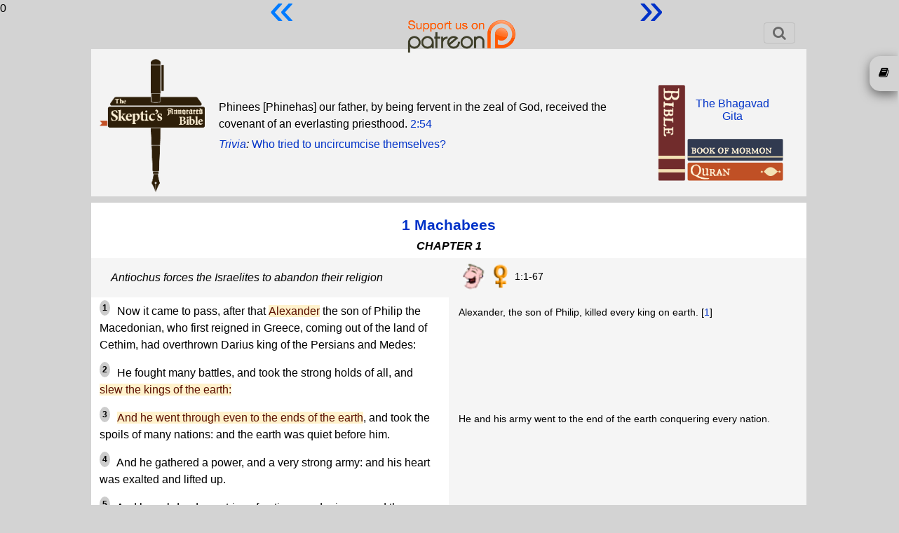

--- FILE ---
content_type: text/html; charset=UTF-8
request_url: https://www.skepticsannotatedbible.com/1mac/1.html
body_size: 12248
content:
0<!DOCTYPE html>
<html lang="en">
<head>
<title>SAB 1 Machabees 1</title>
<link rel="icon" href="/favicon.ico" type="image/ico">
<!--<link href='https://fonts.googleapis.com/css?family=Lato:400,700' rel='stylesheet' type='text/css'>-->
<meta charset="utf-8">
<script src="https://code.jquery.com/jquery-3.6.0.js" integrity="sha256-H+K7U5CnXl1h5ywQfKtSj8PCmoN9aaq30gDh27Xc0jk=" crossorigin="anonymous"></script>
<script src="https://code.jquery.com/ui/1.13.1/jquery-ui.js" integrity="sha256-6XMVI0zB8cRzfZjqKcD01PBsAy3FlDASrlC8SxCpInY=" crossorigin="anonymous"></script>
<script src="/js/bootstrap.js"></script>
<script type="text/javascript" src="https://cdnjs.cloudflare.com/ajax/libs/jeditable.js/2.0.17/jquery.jeditable.js"></script>
<link rel="stylesheet" href="/css/bootstrap.css">
<link rel="stylesheet" href="/css/style.css">
<link rel="stylesheet" href="/css/colors.php">
<link rel="stylesheet" href="/css/font-awesome.css">
<link rel="stylesheet" href="/css/catselector.css">
<link rel="stylesheet" href="/css/quiz.css">
<link rel="stylesheet" href="/css/sweetalert.min.css">
<link rel="stylesheet" href="/css/sweetalert-overrides.css">
<!-- new font stuff -->
<link rel="preconnect" href="https://fonts.googleapis.com">
<link rel="preconnect" href="https://fonts.gstatic.com" crossorigin>
<link href="https://fonts.googleapis.com/css2?family=DM+Sans:wght@400;700&family=Nunito+Sans&display=swap" rel="stylesheet">
<!-- end -->
<!--<link rel="stylesheet" href="/css/countdown.css">-->
<!--<link rel="stylesheet" href="/extra.css">-->
<link rel="stylesheet" href="https://unpkg.com/bluesky-comments@latest/dist/bluesky-comments.css">
<script type="text/javascript" src="https://www.skepticsannotatedbible.com/js/ajax.js"></script>
<script type="text/javascript" src="https://www.skepticsannotatedbible.com/js/catselector.js"></script>
<script type="text/javascript" src="https://www.skepticsannotatedbible.com/js/sweetalert.min.js"></script>
<script type="text/javascript" src="https://www.skepticsannotatedbible.com/js/sweetalert-init.js"></script>
<!--<script type="text/javascript" src="https://www.skepticsannotatedbible.com/js/countdown.js"></script>-->
<script type="text/javascript" src="https://www.skepticsannotatedbible.com/js/tinycon.js"></script>

<script src="https://unpkg.com/react@18/umd/react.production.min.js"></script>
<script src="https://unpkg.com/react-dom@18/umd/react-dom.production.min.js"></script>
<script src="https://unpkg.com/bluesky-comments@latest/dist/bluesky-comments.umd.js"></script>

<!--<script src="https://cdnjs.cloudflare.com/ajax/libs/jquery.touchswipe/1.6.19/jquery.touchSwipe.js" integrity="sha512-gRg3MTbqGUwZiqkDRUj7BJOqiYX6tQDAkZVq6zCHfRUxBhoW0kRG4ASllaK31PIe+I+xdaJhLcZXbs2O2r8SRg==" crossorigin="anonymous" referrerpolicy="no-referrer"></script>-->
<script type="text/javascript">
base_url = '/';
user_id = 0;
Tinycon.setBubble(7);
// Tinyicon is for favicon badge
Tinycon.setOptions({
  width: 7,
  height: 9,
  font: '10px arial',
  color: '#ffffff',
  background: '#F03D25',
  fallback: true,
  crossOrigin: true,
  abbreviate: true
});
</script>
<!-- Google tag (gtag.js) -->
<script async src="https://www.googletagmanager.com/gtag/js?id=G-4YF6V0TRZF"></script>
<script>
  window.dataLayer = window.dataLayer || [];
  function gtag(){dataLayer.push(arguments);}
  gtag('js', new Date());

  gtag('config', 'G-4YF6V0TRZF');
</script>
</head>
<body>
<div class="patlink">
	<a href="https://www.patreon.com/BFW">
		<img src="/images/patreon.png" style="height:55px;">
	</a>
</div>
<div class="wrapper" style="margin-bottom:4px;">	
	<div class="header-wrap">
		<!--<nav class="navbar navbar-expand-lg navbar-light">-->
		<nav class="navbar navbar-light">
			<a class="navbar-brand d-none d-md-block" href="https://www.skepticsannotatedbible.com/index.php">
				<!--<img src="/images/sab-1.jpg" title="Home Page" alt="home" style="width:80%">-->
				<!--<img src="/images/sab-1.png" title="Home Page" alt="home" style="position:absolute;height:190px;top:73px;left:20px;z-index:3">-->
			</a>
			<button class="navbar-toggler" type="button" data-toggle="collapse" data-target="#navbarSupportedContent" aria-controls="navbarSupportedContent" aria-expanded="false" aria-label="Toggle navigation">
				<!--<span class="navbar-toggler-icon"></span>-->
				<span class="fa fa-search" title="Search / Login"></span>
			</button>
			<div class="collapse navbar-collapse" id="navbarSupportedContent" style="margin:2px 0 5px 0;font-size:16px;">
				<ul class="navbar-nav mr-auto" style="width:100%;flex-direction:row-reverse;">
				<!--	<li class="nav-item ">
						<a class="nav-link" href="/trivia-quiz.php">Trivia Quiz</a>
					</li>
					<li class="nav-item ">
						<a class="nav-link" href="/shop.php">Shop</a>
					</li> -->
					<li class="nav-item" style="display:none">
			<span style="display:none" id="catselbook">1mac</span>
			<select class="catpicker">
				<!--!<option value="0" data-thumbnail="/images/cats.png">Category</option>-->
				<option value="0">Categories</option>
				<option value="CATS" data-thumbnail="/images/cats.png">About the Categories</option>
				<option value="EJAT" data-thumbnail="/images/ejat.png">Commandments</option>
				<option value="contra" data-thumbnail="/images/contra1.gif">Contradictions</option>
				<option value="abs" data-thumbnail="/images/abs1.gif">Absurdity</option>
				<option value="cr" data-thumbnail="/images/cr1.gif">Cruelty & Violence</option>
				<option value="inj" data-thumbnail="/images/inj1.gif">Injustice</option>
				<option value="int" data-thumbnail="/images/int.gif">Intolerance</option>
				<option value="good" data-thumbnail="/images/good1.gif">Good Stuff</option>
				<option value="sci" data-thumbnail="/images/sci1.gif">Science</option>
				<option value="fv" data-thumbnail="/images/fv.gif">Family Values</option>
				<option value="interp" data-thumbnail="/images/interp.gif">Interpretation</option>
				<option value="wom" data-thumbnail="/images/wom1.gif">Women</option>
				<option value="sex" data-thumbnail="/images/sex1.gif">Sex</option>
				<option value="pr" data-thumbnail="/images/pR1.gif">Prophecy and Misquotes</option>
				<option value="lang" data-thumbnail="/images/lang1.gif">Language</option>
				<option value="pol" data-thumbnail="/images/pol.gif">Politics</option>
				<option value="gay" data-thumbnail="/images/gay1.gif">Homosexuality</option>
				<option value="boring" data-thumbnail="/images/boring.63b5b35a30388.jpg">Boring stuff</option>
			</select>
			<div class="catsel">
				<button class="btn-select" value=""></button>
				<div class="catdiv">
					<ul id="catul">
					</ul>
				</div>
			</div>
					</li>
<!--
					<li class="nav-item dropdown">
						<a class="nav-link dropdown-toggle" href="#" id="navbarDropdown2" role="button" data-toggle="dropdown" aria-expanded="false">
							Sections
						</a>
						<div class="dropdown-menu" aria-labelledby="navbarDropdown2">
							<a class="dropdown-item" href="/highlights/list">Highlights</a>
							<a class="dropdown-item" href="/all/contra_list.html">Contradictions</a>
							<a class="dropdown-item" href="/selected/list">Selected Verses</a>
							<a class="dropdown-item" href="/dwb/intro.html">Drunk with Blood</a>
							<a class="dropdown-item" href="/SF/intro.html">Strange Flesh</a>
							<a class="dropdown-item" href="/bloglist.php">Dwindling in Unbelief</a>
						</div>
					</li>
					<li class="nav-item">
						<a class="nav-link" href="/pages/about">About</a>
					</li>
-->
					<li class="nav-item">
						<a class="nav-link" href="#" data-toggle="modal" data-target=".login-register-form">Login</a>
					</li>
					<li class="nav-item">
						<div class="searchinput">
							<form action="/searchresults.php" method="get">
								<input type="hidden" name="pub" value="1">
								<input type="hidden" name="bookid" value="67">
								<input class="form-control" id="sabsrch" name="sabsch" autocomplete="off" placeholder="Search 1 Machabees">
								<button id="gosrch" type="submit" class="btn bg-light">
									<i class="fa fa-search" title="Start Search"></i>
								</button>
							</form>
						</div>
					</li>
					<li class="nav-item">
						<button type="button" id="goadv" class="btn btn-info" title="Advanced Search">ADV</button>
					</li>
				</ul>
				<div id="cart" style="display:none;">
					<span id="carttrig">
						<i class="fa fa-shopping-cart cartcount" data-count=""></i> 
						&nbsp;Cart
					</span>
					<div id="bwrap" class="box">
						<table class="table">
							<tr>
								<th>Qty</th>
								<th>Item</th>
								<th>Price</th>
								<th>Del</th>
							</tr>
						</table>
						<div class="text-center pb-2">
							<button type="button" class="btn btn-success" id="cobut">Go to Checkout</button>
						</div>
					</div>
				</div>
<!--
				<form class="form-inline my-2 my-lg-0" action="/searchresults.php" method="get">
					<input class="form-control mr-sm-2" id="schterm" type="search" placeholder="Search" aria-label="Search">
					<button class="btn btn-outline-success my-2 my-sm-0" id="subsch" type="submit">Search</button>
				</form>
-->
			</div>
		</nav>
		<div class="header2">
			<div class="row headblock" style="display:table;margin:0;width:100%;height:200px;">
				<div class="col-md-2 pl-1 pt-1">
					<a class="d-none d-md-block" href="https://www.skepticsannotatedbible.com/index.php">
					<img src="/images/sab-1.png" title="Home Page" alt="home" style="height:190px;z-index:3">
					</a>
				</div>
				<div class="col-md-8 p-1" style="/*display:flex;align-items:center;*/display:table-cell;vertical-align:middle;">
					<p class="quotep" style="margin-bottom:5px;" id="quote">
						<span>Phinees [Phinehas] our father, by being fervent in the zeal of God, received the covenant of an everlasting priesthood. <a href="/1mac/2.html?v=54">2:54</a></span>					</p> 			
					<p class="quotepb" style="margin-top:5px;"><!--<span class="br"></span>-->
						<span><i><a href="https://www.skepticsannotatedbible.com/trivia/list">Trivia</a>:</i>
						<span id="trivia">
							<a href="https://www.skepticsannotatedbible.com/trivia/detail/1942">
								Who tried to uncircumcise themselves?							</a>
						</span></span>
					</p>
				</div>
				<div class="col-md-2 p-0 text-center">
					<div class="hdimg" style="position:relative;z-index:10;">
					<div style="position:absolute;top:35px;right:-135px;"><a href="/gita/outline.html">The Bhagavad<br style="display:block;content:'';margin-top:-6px;">Gita</a></div>
					<!--<div style="position:absolute;top:50px;right:-135px;"><a href="/ant/outline.html">The Antioch<br style="display:block;content:'';margin-top:-6px;">Declaration</a></div>-->
						<img src="/images/stack1.png" style="margin-top:20px;" usemap="#map1">
					</div>
				</div>
			</div>
			<map name="map1" style="height:0;">
				<area href="javascript:void(0)" class="booklink" id="bible" title="The Bible" coords="0,0,38,140" shape="rect">
				<area href="javascript:void(0)" class="booklink" id="mormon" title="The Mormon Scriptures" coords="39,70,176,110" shape="rect">
				<area href="javascript:void(0)" class="booklink" id="quran" title="The Quran" coords="39,111,176,140" shape="rect">
			</map>
			<map name="map2" style="height:0;">
				<area href="javascript:void(0)" class="booklink" id="quran" title="The Quran" coords="0,0,32,140" shape="rect">
				<area href="javascript:void(0)" class="booklink" id="mormon" title="The Mormon Scriptures" coords="33,70,176,100" shape="rect">
				<area href="javascript:void(0)" class="booklink" id="bible" title="The Bible" coords="33,101,176,140" shape="rect">
			</map>
			<map name="map3" style="height:0;">
				<area href="javascript:void(0)" class="booklink" id="mormon" title="The Mormon Scriptures" coords="0,0,32,140" shape="rect">
				<area href="javascript:void(0)" class="booklink" id="quran" title="The Quran" coords="33,70,176,100" shape="rect">
				<area href="javascript:void(0)" class="booklink" id="bible" title="The Bible" coords="33,101,176,140" shape="rect">
			</map>
			<map name="map4" style="height:0;">
				<area href="javascript:void(0)" class="booklink" id="bible" title="The Bible" coords="0,0,38,140" shape="rect">
				<area href="javascript:void(0)" class="booklink" id="mormon" title="The Mormon Scriptures" coords="39,70,176,110" shape="rect">
				<area href="javascript:void(0)" class="booklink" id="quran" title="The Quran" coords="39,111,176,140" shape="rect">
			</map>
			<siv style="clear:both"></div>
			<div class="row d-none">
				<div class="col-md-12" style="height:155px;background-color:transparent;">
					<div class="quote" style="background:transparent;">
						<div class="row">
							<div class="col-md-2">
								<!--<a id="svlink" href="/1mac/2.html?v=54" class="btn btn-light showverse">Show Verse</a>-->
								<a href="javascript:void(0);" class="btn btn-light newquote">New Quote</a>
							</div>
						</div>
						<div class="row mt-2">
							<div class="col-md-2">
								<a href="javascript:void(0);" class="btn btn-light newtrivia">New Trivia</a>
							</div>
						</div>
					</div><!-- quote -->
				</div>
			</div>
			<div class="bookbox" style="display:none;padding-left:15px;">
				<h3 class="text-center">1 Machabees</h3>
				<a class="currchap" href="/apocrypha/1mac/1.html">
					1				</a>
				<a href="/apocrypha/1mac/2.html">
					2				</a>
				<a href="/apocrypha/1mac/3.html">
					3				</a>
				<a href="/apocrypha/1mac/4.html">
					4				</a>
				<a href="/apocrypha/1mac/5.html">
					5				</a>
				<a href="/apocrypha/1mac/6.html">
					6				</a>
				<a href="/apocrypha/1mac/7.html">
					7				</a>
				<a href="/apocrypha/1mac/8.html">
					8				</a>
				<a href="/apocrypha/1mac/9.html">
					9				</a>
				<a href="/apocrypha/1mac/10.html">
					10				</a>
				<a href="/apocrypha/1mac/11.html">
					11				</a>
				<a href="/apocrypha/1mac/12.html">
					12				</a>
				<a href="/apocrypha/1mac/13.html">
					13				</a>
				<a href="/apocrypha/1mac/14.html">
					14				</a>
				<a href="/apocrypha/1mac/15.html">
					15				</a>
				<a href="/apocrypha/1mac/16.html">
					16				</a>
			</div>
			<div style="overflow:hidden;">
				<!--<img class="hdimg" src="/images/bible.webp">-->
			</div>
		</div>
	</div>
</div>
<div class="wrapper" style="margin-bottom:70px;min-height:60vh;">
<script type="text/javascript">
//alert(document.location.hash);
</script>
<style>
.chapter + .summaryZ:before
{
	content:"Chapter 1";
	background:#403c3b;
	color: white;
	width:100%;
	display:block;
	border-radius:16px;
	padding:5px;
}
</style>
<div class="mb-5 "><div class="grid chapblock"><div class="chapter"><h2><a href="/1mac/outline.html" title="1 Machabees Outline">1 Machabees</a></h2><h3>CHAPTER 1</h3></div><div class="summary"><a id="S1"></a>Antiochus forces the Israelites to abandon their religion</div><div class="note"><img alt="Absurdity" src="/images/abs1.gif" title="Absurdity"><img alt="Women" src="/images/wom1.gif" title="Women">1:1-67</div><div class="text">
<p><sup><a id="1">1</a></sup> Now it came to pass, after that <span class="a">Alexander</span> the son of Philip the Macedonian, who first reigned in Greece, coming out of the land of Cethim, had overthrown Darius king of the Persians and Medes:</p>
</div><div class="note">
<p>Alexander, the son of Philip, killed every king on earth. [<a href="#1n">1</a>]</p>
</div><div class="text">
<p><sup><a id="2">2</a></sup> He fought many battles, and took the strong holds of all, and <span class="a">slew the kings of the earth:</span></p>
</div><div class="note">

</div><div class="text">
<p><sup><a id="3">3</a></sup> <span class="a">And he went through even to the ends of the earth</span>, and took the spoils of many nations: and the earth was quiet before him.</p>
</div><div class="note">
<p>He and his army went to the end of the earth conquering every nation.</p>
</div><div class="text">
<p><sup><a id="4">4</a></sup> And he gathered a power, and a very strong army: and his heart was exalted and lifted up.</p>
</div><div class="note">

</div><div class="text">
<p><sup><a id="5">5</a></sup> And he subdued countries of nations, and princes: and they became tributaries to him.</p>
</div><div class="note">

</div><div class="text">
<p><sup><a id="6">6</a></sup> And after these things, he fell down upon his bed, and knew that he should die.</p>
</div><div class="note">

</div><div class="text">
<p><sup><a id="7">7</a></sup> And he called his servants the nobles that were brought up with him from his youth: and he divided his kingdom among them, while he was yet alive.</p>
</div><div class="note">

</div><div class="text">
<p><sup><a id="8">8</a></sup> And Alexander reigned twelve years, and he died.</p>
</div><div class="note">
<p>He reigned for twelve years, and then died.</p>
</div><div class="text">
<p><sup><a id="9">9</a></sup> And his servants made themselves kings every one in his place:</p>
</div><div class="note">

</div><div class="text">
<p><sup><a id="10">10</a></sup> And they all put crowns upon themselves after his death, and their sons after them many years, and evils were multiplied in the earth.</p>
</div><div class="note">
<p>His servants and sons divided his kingdom.</p>
</div><div class="text">
<p><sup><a id="11">11</a></sup> And there came out of them a wicked root, Antiochus the Illustrious, the son of king Antiochus, who had been a hostage at Rome: and he reigned in the hundred and thirty-seventh year of the kingdom of the Greeks.</p>
</div><div class="note">
<p>From there came Antiochus [<a href="#2n">2</a>], who began to reign in the 137th year of the Greek kingdom (175 BCE).</p>
</div><div class="text">
<p><sup><a id="12">12</a></sup> <span class="i">In those days there went out of Israel wicked men, and they persuaded many, saying: Let us go, and make a covenant with the heathens</span> that are round about us: for since we departed from them, many evils have befallen us.</p>
</div><div class="note">
<p>At that time there were wicked men in Israel who persuaded the Israelites fo make peace with the Greek heathens.</p>
</div><div class="text">
<p><sup><a id="13">13</a></sup> And the word seemed good in their eyes.</p>
</div><div class="note">

</div><div class="text">
<p><sup><a id="14">14</a></sup> And some of the people determined to do this, and went to the king: and he gave them license to do after the ordinances of the heathens.</p>
</div><div class="note">

</div><div class="text">
<p><sup><a id="15">15</a></sup> And they built a place of exercise in Jerusalem, according to the laws of the nations:</p>
</div><div class="note">
<p>They built a place of exercise in Jerusalem.</p>
</div><div class="text">
<p><sup><a id="16">16</a></sup> And <span class="a"><strong>they made themselves prepuces</strong></span>, and departed from the holy covenant, and joined themselves to the heathens, and were sold to do evil.</p>
</div><div class="note">
<p>And tried to hide their circucision by making prepuces [<a href="#3n">3</a>].</p>
</div><div class="text">
<p><sup><a id="17">17</a></sup> And the kingdom was established before Antiochus, and he had a mind to reign over the land of Egypt, that he might reign over two kingdoms.</p>
</div><div class="note">
<p>Antiochus also reigned over Egypt, </p>
</div><div class="text">
<p><sup><a id="18">18</a></sup> And <span class="a">he entered into Egypt</span> with a great multitude, <span class="a">with</span> chariots and <span class="a">elephants</span>, and horsemen, and a great number of ships:</p>
</div><div class="note">
<p>He entered Egypt with chariots, horsemen, ships, and elephants.</p>
</div><div class="text">
<p><sup><a id="19">19</a></sup> And he made war against Ptolemee king of Egypt, but Ptolemee was afraid at his presence, and fled, and many were wounded unto death.</p>
</div><div class="note">

</div><div class="text">
<p><sup><a id="20">20</a></sup> And he took the strong cities in the land of Egypt: and he took the spoils of the land of Egypt.</p>
</div><div class="note">
<p><span style="background-color: initial;">And in the 143th year (169 BCE), he attacked Israel.</span></p>
</div><div class="text">
<p><sup><a id="22">22</a></sup> And he went up to Jerusalem with a great multitude.</p>
</div><div class="note">

</div><div class="text">
<p><sup><a id="23">23</a></sup> And he proudly entered into the sanctuary, and took away the golden altar, and the candlestick of light, and all the vessels thereof, and the table of proposition, and the pouring vessels, and the vials, and the little mortars of gold, and the veil, and the crowns, and the golden ornament that was before the temple: and he broke them all in pieces.</p>
</div><div class="note">
<p>He entered the temple in Jerusalem, and destroyed the altar, candlestick, vessels, veil, crowns, and ornaments.</p>
</div><div class="text">
<p><sup><a id="24">24</a></sup> And he took the silver and gold, and the precious vessels: and he took the hidden treasures which he found: and when he had taken all away he departed into his own country.</p>
</div><div class="note">
<p>He took the silver, gold, and precious vessels to his own country.</p>
</div><div class="text">
<p><sup><a id="25">25</a></sup> And he made a great slaughter of men, and spoke very proudly.</p>
</div><div class="note">
<p>And he slaughter many Israelite men.</p>
</div><div class="text">
<p><sup><a id="26">26</a></sup> And there was great mourning in Israel, and in every place where they were.</p>
</div><div class="note">

</div><div class="text">
<p><sup><a id="27">27</a></sup> And the princes, and the ancients mourned, and the virgins and the young men were made feeble, and <span class="w">the beauty of the women was changed. </span></p>
</div><div class="note">
<p>Everyone mourned and the women became less attractive.</p>
</div><div class="text">
<p><sup><a id="28">28</a></sup> Every bridegroom took up lamentation: and the bride that sat in the marriage bed, mourned:</p>
</div><div class="note">

</div><div class="text">
<p><sup><a id="29">29</a></sup> And the land was moved for the inhabitants thereof, and all the house of Jacob was covered with confusion.</p>
</div><div class="note">

</div><div class="text">
<p><sup><a id="30">30</a></sup> And after two full years the king sent the chief collector of his tributes to the cities of Juda, and he came to Jerusalem with a great multitude.</p>
</div><div class="note">
<p>After two years, Antiochus attacked again, and slaughtered many people.</p>
</div><div class="text">
<p><sup><a id="31">31</a></sup> And he spoke to them peaceable words in deceit: and they believed him.</p>
</div><div class="note">

</div><div class="text">
<p><sup><a id="32">32</a></sup> And he fell upon the city suddenly, and struck it with a great slaughter, and destroyed much people in Israel.</p>
</div><div class="note">

</div><div class="text">
<p><sup><a id="33">33</a></sup> And he took the spoils of the city, and burnt it with fire, and threw down the houses thereof, and the walls thereof round about:</p>
</div><div class="note">
<p>He spoiled and burned the city of Jerusalem,</p>
</div><div class="text">
<p><sup><a id="34">34</a></sup> And they took the women captive, and the children, and the cattle they possessed.</p>
</div><div class="note">
<p>taking the women, children, and animals captive.</p>
</div><div class="text">
<p><sup><a id="35">35</a></sup> And they built the city of David with a great and strong wall, and with strong towers, and made it a fortress for them:</p>
</div><div class="note">
<p>Then he built a strong wall around Jerusalem.</p>
</div><div class="text">
<p><sup><a id="36">36</a></sup> And they placed there a sinful nation, wicked men, and they fortified themselves therein: and they stored up armour, and victuals, and gathered together the spoils of Jerusalem;</p>
</div><div class="note">

</div><div class="text">
<p><sup><a id="37">37</a></sup> And laid them up there: and they became a great snare.</p>
</div><div class="note">

</div><div class="text">
<p><sup><a id="38">38</a></sup> And this was a place to lie in wait against the sanctuary, and an evil devil in Israel.</p>
</div><div class="note">

</div><div class="text">
<p><sup><a id="39">39</a></sup> And they shed innocent blood round about the sanctuary, and defiled the holy place.</p>
</div><div class="note">
<p>They killed people near the sanctuary and defiled the holy place.</p>
</div><div class="text">
<p><sup><a id="40">40</a></sup> And the inhabitants of Jerusalem fled away by reason of them, and the city was made the habitation of strangers, and she became a stranger to her own seed, and her children forsook her.</p>
</div><div class="note">
<p>The people of Jerusalem left and the city was occupied by strangers.</p>
</div><div class="text">
<p><sup><a id="41">41</a></sup> Her sanctuary was desolate like a wilderness, her festival days were turned into mourning, her sabbaths into reproach, her honours were brought to nothing.</p>
</div><div class="note">

</div><div class="text">
<p><sup><a id="42">42</a></sup> Her dishonour was increased according to her glory, and her excellency was turned into mourning.</p>
</div><div class="note">

</div><div class="text">
<p><sup><a id="43">43</a></sup> And king Antiochus wrote to all his kingdom, that all the people should be one: and every one should leave his own law.</p>
</div><div class="note">

</div><div class="text">
<p><sup><a id="44">44</a></sup> And all nations consented according to the word of king <span class="a">Antiochus</span>.</p>
</div><div class="note">

</div><div class="text">
<p><sup><a id="45">45</a></sup> And many of Israel consented to his service, and they sacrificed to idols, and profaned the sabbath.</p>
</div><div class="note">
<p>Many in Israel obeyed Antiochus began to, sacrifice to idols, and profaned the sabbath.</p>
</div><div class="text">
<p><sup><a id="46">46</a></sup> And the king sent letters by the hands of messengers to Jerusalem, and to all the cities of Juda: that they should follow the law of the nations of the earth,</p>
</div><div class="note">

</div><div class="text">
<p><sup><a id="47">47</a></sup> And should <span class="a">f</span><span class="a">orbid holocausts and sacrifices,</span> and atonements to be made in the temple of God.</p>
</div><div class="note">
<p>Antiochus forbade animal sacrifices in the temple,</p>
</div><div class="text">
<p><sup><a id="48">48</a></sup> And should prohibit the sabbath, and the festival days, to be celebrated.</p>
</div><div class="note">
<p>and prohibitted the celebration of the sabbath and festivals.</p>
</div><div class="text">
<p><sup><a id="49">49</a></sup> And he commanded the holy places to be profaned, and the holy people of Israel.</p>
</div><div class="note">

</div><div class="text">
<p><sup><a id="50">50</a></sup> And <span class="a">he commanded</span> altars to be built, and temples, and idols, and <span class="a">swine's flesh to be immolated, and unclean beasts.</span></p>
</div><div class="note">
<p>He build temples with idols, pig's flesh, and unclean beasts.</p>
</div><div class="text">
<p><sup><a id="51">51</a></sup> <span class="a">And that they should leave their children uncircumcised</span>, and let their souls be defiled with all uncleanness, and abominations, to the end that they should forget the law, and should change all the justifications of God.</p>
</div><div class="note">
<p>And he required that the children be no longer circumcised.</p>
</div><div class="text">
<p><sup><a id="52">52</a></sup> And that whosoever would not do according to the word of king Antiochus should be put to death.</p>
</div><div class="note">
<p>Those who refused to follow these laws were killed.</p>
</div><div class="text">
<p><sup><a id="53">53</a></sup> According to all these words he wrote to his whole kingdom, and he appointed rulers over the people that should force them to do these things.</p>
</div><div class="note">

</div><div class="text">
<p><sup><a id="54">54</a></sup> And they commanded the cities of Juda to sacrifice.</p>
</div><div class="note">

</div><div class="text">
<p><sup><a id="55">55</a></sup> Then many of the people were gathered to them that had forsaken the law of the Lord: and they committed evils in the land:</p>
</div><div class="note">

</div><div class="text">
<p><sup><a id="56">56</a></sup> And they drove away the people of Israel into lurking holes, and into the secret places of fugitives.</p>
</div><div class="note">

</div><div class="text">
<p><sup><a id="57">57</a></sup> On the fifteenth day of the month Casleu, in the hundred and forty-fifth year, king <span class="a">Antiochus set up the abominable idol of desolation upon the alta</span>r of God, and they built altars throughout all the cities of Juda round about:</p>
</div><div class="note">
<p>In the 154th year (167 BCE), Antiochus set up the abominable idol of desecration on God's altar.</p>
</div><div class="text">
<p><sup><a id="58">58</a></sup> And they burnt incense, and sacrificed at the doors of the houses, and in the streets.</p>
</div><div class="note">

</div><div class="text">
<p><sup><a id="59">59</a></sup> And they cut in pieces, and burnt with fire the books of the law of God:</p>
</div><div class="note">
<p>They burned the books of the law of God.</p>
</div><div class="text">
<p><sup><a id="60">60</a></sup> And every one with whom the books of the testament of the Lord were found, and whosoever observed the law of the Lord, they put to death, according to the edict of the king.</p>
</div><div class="note">
<p>Those who had such books were killed.</p>
</div><div class="text">
<p><sup><a id="61">61</a></sup> Thus by their power did they deal with the people of Israel, that were found in the cities month after month.</p>
</div><div class="note">

</div><div class="text">
<p><sup><a id="62">62</a></sup> And on the five and twentieth day of the month they sacrificed upon the altar of the idol that was over against the altar of God.</p>
</div><div class="note">

</div><div class="text">
<p><sup><a id="63">63</a></sup> Now the women that circumcised their children, were slain according to the commandment of king Antiochus.</p>
</div><div class="note">
<p>Women who circumcised their children were killed.</p>
</div><div class="text">
<p><sup><a id="64">64</a></sup> And they hanged the children about their necks in all their houses: and those that had circumcised them, they put to death.</p>
</div><div class="note">

</div><div class="text">
<p><sup><a id="65">65</a></sup> And <span class="a">many</span> of the people of Israel determined with themselves, that they would not eat unclean things: and they <span class="a">chose rather to die than to be defiled with unclean meats.</span></p>
</div><div class="note">
<p>Many chose to die rather than eat unclean things.</p>
</div><div class="text">
<p><sup><a id="66">66</a></sup> And they would not break the holy law of God, and they were put to death:</p>
</div><div class="note">
<p>And if they refused to disobey the law of God, they were killed.</p>
</div><div class="text">
<p><sup><a id="67">67</a></sup> And there was very great wrath upon the people.</p>
</div><div class="note">

</div><div class="row nextChapter m-0" style="border-top:2px solid grey;"><div class="col-md-4"><div id="prevlink" title="Previous CHAPTER"><a id="prevlink" href=""> « </a></div></div><div class="col-md-4"></div><div class="col-md-4"><div id="nextlink" title="Next CHAPTER"><a id="prevlink" href="/1mac/2.html"> » </a></div></div></div><div class="row commentsrow m-0" style="grid-column:1/3;"><div class="col-md-2"></div><div class="col-md-8 comments" style="max-width:100%;"><span id="commenttype" style="display:none;">chapter</span><div class="comments-details"><span class="total-comments comments-sort"></span></div><div class="comment-box add-comment pb-2"><a class="btn btn-info lib" style="color:white !important" href="#" data-toggle="modal" data-target=".login-register-form">Login here to add comment</a></div><div id="commentslist"></div></div><div class="col-md-2"></div></div></div><div class="links">
<h3>Notes</h3>

<ol>
	<li><a id="1n"></a><i>Alexander the son of Philip</i> (<a href="#1">v.1</a>)

	<p>Alexander the Great defeated King Darius between 334 and 331 BCE. It is a bit of an exaggeration to say, however, that he defeated every king on earth. (But we will have to get used to exaggeration as we read 1 and 2 Maccabees.)</p>
	</li>
	<li><a id="2n"></a><i>Antiochus the Illustrious, the son of king Antiochus</i> (<a href="#11">v.11</a>)
	<p>This refers to <a href="https://en.wikipedia.org/wiki/Antiochus_IV_Epiphanes">Antiochus IV Epiphanes</a>, who ruled the Seleucid Empire from 175 to 164 BCE.</p>
	</li>
	<li><a id="3n"></a><i>They made themselves prepuces</i> (<a href="#16">v.16</a>)
	<p>Apparently, the Hebrew men were embarrassed by their circumcised penises when they went to exercise at the new Greek gymnasiums, so they tried to uncircumcise themselves!</p>
	</li>
</ol>
</div></div><script>
  document.addEventListener('DOMContentLoaded', function() {
    const uri = 'https://www.skepticsannotatedbible.com/1mac/1.html';
    if (uri) {
//alert(uri);
      initBlueskyComments('bluesky-comments', uri);
    }
  });
//alert('bluesky loaded');
</script>
</div></div><div class="row mb-5" style="display:none;">
	<div class="col-md-4">
		<div id="rating">
			<!--//echo 'Click on stars to rate this chapter. ';-->
			<ul class="star-rating">
				<li class="current-rating" style="width:80%;">Currently 2/5 Stars.</li>
				<li><a href="javascript:void(0);" onclick="updateRating(1614,0,1)" class="one-star">1</a></li>
				<li><a href="javascript:void(0);" onclick="updateRating(1614,0,2)" class="two-stars">2</a></li>
				<li><a href="javascript:void(0);" onclick="updateRating(1614,0,3)" class="three-stars">3</a></li>
				<li><a href="javascript:void(0);" onclick="updateRating(1614,0,4)" class="four-stars">4</a></li>
				<li><a href="javascript:void(0);" onclick="updateRating(1614,0,5)" class="five-stars">5</a></li>
			</ul>
			<p class="rating_text">Current rating is 80% from 1 vote </p>
		</div>
		<div id="ratresult" style="clear:both;"></div>
		</div>
		<div class="col-md-4 text-center">
		<button type="button" class="btn btn-info" id="commentsshow">Show Comments (0 (0)) / Make Comment </button>
	</div>
	<div class="col-md-4">
	</div>
</div>

<div class="row mb-5 oldcommentsrow">
	<div class="col-md-2">
	</div>
	<div class="col-md-8 comments" style="overflow:hidden">
		<span id="commenttype" style="display:none;">chapter</span>
		<div class="comments-details">
			<span class="total-comments comments-sort"></span>
		</div>
		<div class="comment-box add-comment pb-2">
			<a class="btn btn-info lib" href="#" data-toggle="modal" data-target=".login-register-form">Login here to add comment</a>
		</div>
		<div id="commentslist">
		</div> <!-- comments list -->
	</div>
	<div class="col-md-2">
	</div>
</div>
<div id="prevarrow" title="Previous CHAPTER">
	<a id="prevlink" href="">
		&laquo;
	</a>
</div>
<div id="nextarrow" title="Next CHAPTER" >
	<a id="nextlink" href="/1mac/2.html">
		&raquo;
	</a>
</div>

<span id="bookid" style="display:none;">67</span>
<span id="chapterno" style="display:none;">1</span>
<span id="chapterid" style="display:none;">1614</span>
<input type="hidden" id="contraid" value="1614">
<div id="slideOut" >
        <div class="slideOutTab" title="CHAPTERs">
                <div>
                       <i class="fa fa-book"></i> 
                </div>
        </div>
        <div class="modal-content" style="margin-top:0;">
                <div class="modal-header" style="padding-left:20px;">
                        <h4 class="modal-title">CHAPTERS</h4>
                </div>
                <div class="modal-body" id="catlistout" style="padding:0.5rem;">
                        <div class="bookbox2" >
                                <h3 class="text-center">1 Machabees</h3>
                                <a class="currchap" href="/apocrypha/1mac/1.html">
                                        1                                </a>
                                <a href="/apocrypha/1mac/2.html">
                                        2                                </a>
                                <a href="/apocrypha/1mac/3.html">
                                        3                                </a>
                                <a href="/apocrypha/1mac/4.html">
                                        4                                </a>
                                <a href="/apocrypha/1mac/5.html">
                                        5                                </a>
                                <a href="/apocrypha/1mac/6.html">
                                        6                                </a>
                                <a href="/apocrypha/1mac/7.html">
                                        7                                </a>
                                <a href="/apocrypha/1mac/8.html">
                                        8                                </a>
                                <a href="/apocrypha/1mac/9.html">
                                        9                                </a>
                                <a href="/apocrypha/1mac/10.html">
                                        10                                </a>
                                <a href="/apocrypha/1mac/11.html">
                                        11                                </a>
                                <a href="/apocrypha/1mac/12.html">
                                        12                                </a>
                                <a href="/apocrypha/1mac/13.html">
                                        13                                </a>
                                <a href="/apocrypha/1mac/14.html">
                                        14                                </a>
                                <a href="/apocrypha/1mac/15.html">
                                        15                                </a>
                                <a href="/apocrypha/1mac/16.html">
                                        16                                </a>
                </div>
                <div class="modal-footer"> </div>
        </div>
</div>
<script>
//processHashUrls();
addIconTitles();
const elements = document.querySelectorAll('sup');

elements.forEach((element) => {
  element.classList.add('vsup');
});
$(function(){
	$('body').click
	(
		function()
		{
			$('.fnpop').hide();
		}
	);
	$('.note a').hover
	(
		function()
		{
return false;  // disable footnote hover
			if( /Android|webOS|iPhone|iPad|iPod|BlackBerry|IEMobile|Opera Mini/i.test(navigator.userAgent) ) 
			{
				return false;
			}
			var fid = $(this).attr('href');
			var chap = $('#chapterid').html();
			var ignore = 0;
			$.ajax
			(
				{
					type: "POST",
					url: base_url+"getfootnote.php",
					data: { fid: fid, chap: chap},
					success: function(resp)
					{
						if(resp == 'IGNORE') 
						{
							ignore = 1;
							return false;
						}
						//$('#footnoteinner').html(resp);
						$('.fnpop').html(resp).css({"top":mousey,"left":mousex}).show();
					//	if(ignore == 0) $('#footnote-pop').modal('show');
					//	if(ignore == 0) $('#footnote-pop').show();
					//	if(ignore == 0) $(this).prop('title',resp);
					}
				}
			);
		},
		function()
		{
			//$('#footnote-pop').modal('hide');
			//$('.fnpop').hide();
			if ($('.fnpop:hover').length != 0) 
			{
				//$('.fnpop').hide();   // commented out the hide for now
			}
		}
	);
});
$('#iconcatlist-pop').modal('hide');
</script>
</div>  <!-- /container -->
<div class="footer sabfooter d-none d-md-block">
	<div class="row" style="display:none;">
		<div class="col-md-1">
		</div>
		<div class="col-md-5">
			<h3>Useful Links</h3>
			<ul class="footul">
				<li><a href="/trivia/list">Trivia</a></li>
				<li><a href="/shop.php">Shop</a></li>
				<li><a href="/faq.php">Frequently Asked Questions</a></li>
				<li>
					<a href="https://itunes.apple.com/us/app/skeptics-annotated-bible/id700330874?mt=8&uo=4&at=10l9Eo"
						 target="itunes_store"
						 style="display:inline-block;overflow:hidden;background:url(http://linkmaker.itunes.apple.com/htmlResources/assets/en_us//images/web/linkmaker/badge_appstore-lrg.png) no-repeat;width:135px;height:40px;@media only screen{background-image:url(http://linkmaker.itunes.apple.com/htmlResources/assets/en_us//images/web/linkmaker/badge_appstore-lrg.svg);}" title="SAB iPhone app"><span style="color:black">.</span></a>
				</li>
			</ul>
		</div>
		<div class="col-md-5">
			<h3>External Links</h3>
			<ul class="footul">
				<li><a href="https://dwindlinginunbelief.blogspot.com/"><img src="/images/dwindle.jpg" width="250"></a><br>
                        - <a href="https://dwindlinginunbelief.blogspot.com/">Some conversations with Douglas Wilson about Slavery and the Bible</a></li>
			</ul>
		</div>
	</div>
	</div>
	<!--<div id="footerfoot" class="d-none d-sm-block" style="position:fixed;bottom:0;background-color:#712c2c">-->
	<div id="footerfoot" class="d-none d-sm-block" style="background-color:#712c2c">
		<div class="row">
			<div class="col-md-6 text-center">
				<p>Copyright &copy; 1999-2026<br>The Skeptic's Annotated Bible</p>
			</div>
			<div class="col-md-6 text-center">
				<p>Send comments to Steve Wells<br> at swwells(at)gmail.com</p>
			</div>
		</div>
	</div>
</div>
<div class="modal fade login-register-form" role="dialog">
	<div class="modal-dialog modal-sm">
		<div class="modal-content">
			<div class="modal-header" style="display:block;">
				<div class="row">
					<div class="col-md-12 text-center">
						<h2 id="lititle">SAB Login / Register</h2>
					</div>
				</div>
				<ul class="nav nav-tabs linav">
					<li class="active">
						<a data-toggle="tab" href="#login-form"> Login <i class="fa fa-user rlbut"></i></a>
					</li>
					<li>
						<a data-toggle="tab" href="#registration-form"> Register <i class="fa fa-pencil-square rlbut"></i></a>
					</li>
				</ul>
			</div>
			<div class="modal-body">
				<div class="tab-content">
					<div id="login-form" class="tab-pane fade in show active">
						<form id="logform" action="/1mac/1.html" method="POST">
						<input type="hidden" name="action" value="login">
						<div class="form-group">
							<label for="email">Email:</label>
							<input type="email" class="form-control" id="email" placeholder="Enter email" name="email" autocomplets="off">
						</div>
						<div class="form-group">
							<label for="pwd">Password:</label>
							<input type="password" class="form-control" id="pwd" placeholder="Enter password" name="pwd" autocomplets="off">
						</div>
						<div class="checkbox">
							<label><input type="checkbox" name="remember"> Remember me</label>
						</div>
						<button type="submit" class="btn btn-success">Login</button>
						</form>
					</div>
					<div id="registration-form" class="tab-pane fade">
						<form id="regform" action="/" method="POST">
						<input type="hidden" name="action" value="register">
						<div class="row">
							<div class="col-md-6">
								<div class="form-group">
									<label for="name">Your Name:</label>
									<input type="text" class="form-control" id="name" placeholder="Enter your name" name="name">
								</div>
							</div>
							<div class="col-md-6">
								<div class="form-group">
									<label for="newemail">Email:</label>
									<input type="email" class="form-control" id="newemail" placeholder="Enter new email" name="newemail" value="" autocomplete="off">
								</div>
							</div>
						</div>
						<div class="row">
							<div class="col-md-6">
								<div class="form-group">
									<label for="newpwd">Password:</label>
									<input type="password" class="form-control" id="newpwd" placeholder="New password" name="newpwd">
								</div>
							</div>
							<div class="col-md-6">
								<div class="form-group">
									<label for="custun">Desired Username:</label>
									<input class="form-control" id="custun" placeholder="username" name="custun" autocomplete="off" autofill="off" value="">
								</div>
							</div>
						</div>
<!--
						<div class="form-group">
							<label for="custaddr1">Address Line 1:</label>
							<input class="form-control" id="custaddr1" placeholder="" name="custaddr1" autocomplete="off" autofill="off">
						</div>
						<div class="form-group">
							<label for="custaddr2">Address Line 2:</label>
							<input class="form-control" id="custaddr2" placeholder="" name="custaddr2" autocomplete="off" autofill="off">
						</div>
						<div class="form-group">
							<label for="custcity">City:</label>
							<input class="form-control" id="custcity" placeholder="" name="custcity" autocomplete="off" autofill="off">
						</div>
						<div class="form-group">
							<label for="custstate">State or Region:</label>
							<input class="form-control" id="custstate" placeholder="" name="custstate" autocomplete="off" autofill="off">
						</div>
						<div class="form-group">
							<label for="custpcode">Zip / Postal Code:</label>
							<input class="form-control" id="custpcode" placeholder="" name="custpcode" autocomplete="off" autofill="off">
						</div>
-->
						<button type="button" id="regbutton" class="btn btn-success">Register</button>
						</form>
					</div>
				</div>
			</div>
			<div class="modal-footer">
				<!--<button type="button" class="btn btn-default" data-dismiss="modal">Close</button>-->
			</div>
		</div>
	</div>
</div>
<div class="modal fade" id="intro-pop" role="dialog">
	<div class="modal-dialog" style="width:800px;">
		<div class="modal-content">
			<div class="modal-header" style="display:block;">
				<div class="row">
					<div class="col-md-12 text-center">
						<h2 id="ititle"><span id="popbname"></span> Outline</h2>
					</div>
				</div>
			</div>
			<div class="modal-body">
				<div id="introinner">
					intro here
				</div>
			</div>
			<div class="modal-footer">
				<!--<button type="button" class="btn btn-default" data-dismiss="modal">Close</button>-->
			</div>
		</div>
	</div>
</div>
<div class="fnpop">
</div>
<div class="modal fade" id="footnote-pop" role="dialog">
	<div class="modal-dialog" style="width:800px;">
		<div class="modal-content">
			<div class="modal-header" style="display:block;">
				<div class="row">
					<div class="col-md-12 text-center">
						<h2 id="ititle"><span id="popbname"></span> Footnote</h2>
					</div>
				</div>
			</div>
			<div class="modal-body">
				<div id="footnoteinner">
					footnote here
				</div>
			</div>
			<div class="modal-footer">
				<!--<button type="button" class="btn btn-default" data-dismiss="modal">Close</button>-->
			</div>
		</div>
	</div>
</div>
<div class="modal fade" id="iconcatlist-pop" role="dialog">
	<div class="modal-dialog" style="width:800px;">
		<div class="modal-content">
			<div class="modal-header" style="display:block;">
				<div class="row">
					<div class="col-md-12 text-center">
						<h3 id="icontitle"><span id="iconpoptitle"></span></h3>
					</div>
				</div>
			</div>
			<div class="modal-body">
				<div id="iconcatlist">
					list here
				</div>
			</div>
			<div class="modal-footer">
				<!--<button type="button" class="btn btn-default" data-dismiss="modal">Close</button>-->
			</div>
		</div>
	</div>
</div>
</body>
</html>
